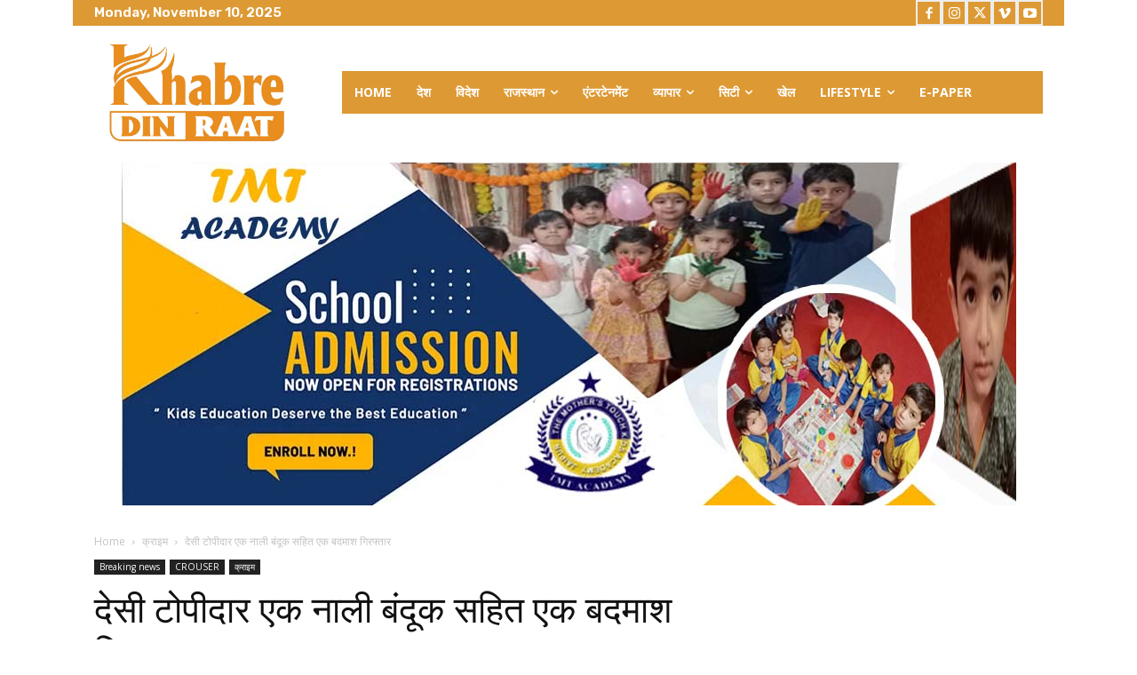

--- FILE ---
content_type: text/html; charset=utf-8
request_url: https://www.google.com/recaptcha/api2/aframe
body_size: 256
content:
<!DOCTYPE HTML><html><head><meta http-equiv="content-type" content="text/html; charset=UTF-8"></head><body><script nonce="skbgUJQ5IF92ySdpiiRiUQ">/** Anti-fraud and anti-abuse applications only. See google.com/recaptcha */ try{var clients={'sodar':'https://pagead2.googlesyndication.com/pagead/sodar?'};window.addEventListener("message",function(a){try{if(a.source===window.parent){var b=JSON.parse(a.data);var c=clients[b['id']];if(c){var d=document.createElement('img');d.src=c+b['params']+'&rc='+(localStorage.getItem("rc::a")?sessionStorage.getItem("rc::b"):"");window.document.body.appendChild(d);sessionStorage.setItem("rc::e",parseInt(sessionStorage.getItem("rc::e")||0)+1);localStorage.setItem("rc::h",'1762742746106');}}}catch(b){}});window.parent.postMessage("_grecaptcha_ready", "*");}catch(b){}</script></body></html>